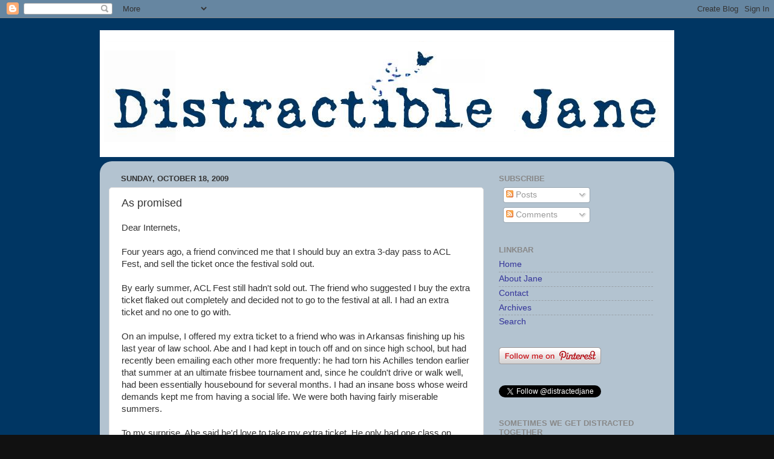

--- FILE ---
content_type: text/html; charset=UTF-8
request_url: https://distractiblejane.blogspot.com/2009/10/as-promised.html?showComment=1256053987112
body_size: 16151
content:
<!DOCTYPE html>
<html class='v2' dir='ltr' lang='en'>
<head>
<link href='https://www.blogger.com/static/v1/widgets/335934321-css_bundle_v2.css' rel='stylesheet' type='text/css'/>
<meta content='width=1100' name='viewport'/>
<meta content='text/html; charset=UTF-8' http-equiv='Content-Type'/>
<meta content='blogger' name='generator'/>
<link href='https://distractiblejane.blogspot.com/favicon.ico' rel='icon' type='image/x-icon'/>
<link href='http://distractiblejane.blogspot.com/2009/10/as-promised.html' rel='canonical'/>
<link rel="alternate" type="application/atom+xml" title="Distractible Jane - Atom" href="https://distractiblejane.blogspot.com/feeds/posts/default" />
<link rel="alternate" type="application/rss+xml" title="Distractible Jane - RSS" href="https://distractiblejane.blogspot.com/feeds/posts/default?alt=rss" />
<link rel="service.post" type="application/atom+xml" title="Distractible Jane - Atom" href="https://www.blogger.com/feeds/7083157109283168303/posts/default" />

<link rel="alternate" type="application/atom+xml" title="Distractible Jane - Atom" href="https://distractiblejane.blogspot.com/feeds/1637411813234779184/comments/default" />
<!--Can't find substitution for tag [blog.ieCssRetrofitLinks]-->
<meta content='http://distractiblejane.blogspot.com/2009/10/as-promised.html' property='og:url'/>
<meta content='As promised' property='og:title'/>
<meta content='Dear Internets, Four years ago, a friend convinced me that I should buy an extra 3-day pass to ACL Fest, and sell the ticket once the festiv...' property='og:description'/>
<title>Distractible Jane: As promised</title>
<style id='page-skin-1' type='text/css'><!--
/*-----------------------------------------------
Blogger Template Style
Name:     Picture Window
Designer: Blogger
URL:      www.blogger.com
----------------------------------------------- */
/* Content
----------------------------------------------- */
body {
font: normal normal 15px Arial, Tahoma, Helvetica, FreeSans, sans-serif;
color: #333333;
background: #111111 url(//1.bp.blogspot.com/-D4GA-_dKML8/T87qacpvmRI/AAAAAAAAA8w/w2850pexOxg/s0/blue.gif) repeat scroll top left;
}
html body .region-inner {
min-width: 0;
max-width: 100%;
width: auto;
}
.content-outer {
font-size: 90%;
}
a:link {
text-decoration:none;
color: #333399;
}
a:visited {
text-decoration:none;
color: #6666cc;
}
a:hover {
text-decoration:underline;
color: #3244ff;
}
.content-outer {
background: transparent none repeat scroll top left;
-moz-border-radius: 0;
-webkit-border-radius: 0;
-goog-ms-border-radius: 0;
border-radius: 0;
-moz-box-shadow: 0 0 0 rgba(0, 0, 0, .15);
-webkit-box-shadow: 0 0 0 rgba(0, 0, 0, .15);
-goog-ms-box-shadow: 0 0 0 rgba(0, 0, 0, .15);
box-shadow: 0 0 0 rgba(0, 0, 0, .15);
margin: 20px auto;
}
.content-inner {
padding: 0;
}
/* Header
----------------------------------------------- */
.header-outer {
background: transparent none repeat-x scroll top left;
_background-image: none;
color: #ffffff;
-moz-border-radius: 0;
-webkit-border-radius: 0;
-goog-ms-border-radius: 0;
border-radius: 0;
}
.Header img, .Header #header-inner {
-moz-border-radius: 0;
-webkit-border-radius: 0;
-goog-ms-border-radius: 0;
border-radius: 0;
}
.header-inner .Header .titlewrapper,
.header-inner .Header .descriptionwrapper {
padding-left: 0;
padding-right: 0;
}
.Header h1 {
font: normal normal 36px Arial, Tahoma, Helvetica, FreeSans, sans-serif;
text-shadow: 1px 1px 3px rgba(0, 0, 0, 0.3);
}
.Header h1 a {
color: #ffffff;
}
.Header .description {
font-size: 130%;
}
/* Tabs
----------------------------------------------- */
.tabs-inner {
margin: .5em 20px 0;
padding: 0;
}
.tabs-inner .section {
margin: 0;
}
.tabs-inner .widget ul {
padding: 0;
background: transparent none repeat scroll bottom;
-moz-border-radius: 0;
-webkit-border-radius: 0;
-goog-ms-border-radius: 0;
border-radius: 0;
}
.tabs-inner .widget li {
border: none;
}
.tabs-inner .widget li a {
display: inline-block;
padding: .5em 1em;
margin-right: .25em;
color: #ffffff;
font: normal normal 15px Arial, Tahoma, Helvetica, FreeSans, sans-serif;
-moz-border-radius: 10px 10px 0 0;
-webkit-border-top-left-radius: 10px;
-webkit-border-top-right-radius: 10px;
-goog-ms-border-radius: 10px 10px 0 0;
border-radius: 10px 10px 0 0;
background: transparent url(https://resources.blogblog.com/blogblog/data/1kt/transparent/black50.png) repeat scroll top left;
border-right: 1px solid transparent;
}
.tabs-inner .widget li:first-child a {
padding-left: 1.25em;
-moz-border-radius-topleft: 10px;
-moz-border-radius-bottomleft: 0;
-webkit-border-top-left-radius: 10px;
-webkit-border-bottom-left-radius: 0;
-goog-ms-border-top-left-radius: 10px;
-goog-ms-border-bottom-left-radius: 0;
border-top-left-radius: 10px;
border-bottom-left-radius: 0;
}
.tabs-inner .widget li.selected a,
.tabs-inner .widget li a:hover {
position: relative;
z-index: 1;
background: transparent url(https://resources.blogblog.com/blogblog/data/1kt/transparent/white80.png) repeat scroll bottom;
color: #336699;
-moz-box-shadow: 0 0 3px rgba(0, 0, 0, .15);
-webkit-box-shadow: 0 0 3px rgba(0, 0, 0, .15);
-goog-ms-box-shadow: 0 0 3px rgba(0, 0, 0, .15);
box-shadow: 0 0 3px rgba(0, 0, 0, .15);
}
/* Headings
----------------------------------------------- */
h2 {
font: bold normal 13px Arial, Tahoma, Helvetica, FreeSans, sans-serif;
text-transform: uppercase;
color: #888888;
margin: .5em 0;
}
/* Main
----------------------------------------------- */
.main-outer {
background: transparent url(https://resources.blogblog.com/blogblog/data/1kt/transparent/white80.png) repeat scroll top left;
-moz-border-radius: 20px 20px 0 0;
-webkit-border-top-left-radius: 20px;
-webkit-border-top-right-radius: 20px;
-webkit-border-bottom-left-radius: 0;
-webkit-border-bottom-right-radius: 0;
-goog-ms-border-radius: 20px 20px 0 0;
border-radius: 20px 20px 0 0;
-moz-box-shadow: 0 1px 3px rgba(0, 0, 0, .15);
-webkit-box-shadow: 0 1px 3px rgba(0, 0, 0, .15);
-goog-ms-box-shadow: 0 1px 3px rgba(0, 0, 0, .15);
box-shadow: 0 1px 3px rgba(0, 0, 0, .15);
}
.main-inner {
padding: 15px 20px 20px;
}
.main-inner .column-center-inner {
padding: 0 0;
}
.main-inner .column-left-inner {
padding-left: 0;
}
.main-inner .column-right-inner {
padding-right: 0;
}
/* Posts
----------------------------------------------- */
h3.post-title {
margin: 0;
font: normal normal 18px Arial, Tahoma, Helvetica, FreeSans, sans-serif;
}
.comments h4 {
margin: 1em 0 0;
font: normal normal 18px Arial, Tahoma, Helvetica, FreeSans, sans-serif;
}
.date-header span {
color: #333333;
}
.post-outer {
background-color: #ffffff;
border: solid 1px #dddddd;
-moz-border-radius: 5px;
-webkit-border-radius: 5px;
border-radius: 5px;
-goog-ms-border-radius: 5px;
padding: 15px 20px;
margin: 0 -20px 20px;
}
.post-body {
line-height: 1.4;
font-size: 110%;
position: relative;
}
.post-header {
margin: 0 0 1.5em;
color: #999999;
line-height: 1.6;
}
.post-footer {
margin: .5em 0 0;
color: #999999;
line-height: 1.6;
}
#blog-pager {
font-size: 140%
}
#comments .comment-author {
padding-top: 1.5em;
border-top: dashed 1px #ccc;
border-top: dashed 1px rgba(128, 128, 128, .5);
background-position: 0 1.5em;
}
#comments .comment-author:first-child {
padding-top: 0;
border-top: none;
}
.avatar-image-container {
margin: .2em 0 0;
}
/* Comments
----------------------------------------------- */
.comments .comments-content .icon.blog-author {
background-repeat: no-repeat;
background-image: url([data-uri]);
}
.comments .comments-content .loadmore a {
border-top: 1px solid #3244ff;
border-bottom: 1px solid #3244ff;
}
.comments .continue {
border-top: 2px solid #3244ff;
}
/* Widgets
----------------------------------------------- */
.widget ul, .widget #ArchiveList ul.flat {
padding: 0;
list-style: none;
}
.widget ul li, .widget #ArchiveList ul.flat li {
border-top: dashed 1px #ccc;
border-top: dashed 1px rgba(128, 128, 128, .5);
}
.widget ul li:first-child, .widget #ArchiveList ul.flat li:first-child {
border-top: none;
}
.widget .post-body ul {
list-style: disc;
}
.widget .post-body ul li {
border: none;
}
/* Footer
----------------------------------------------- */
.footer-outer {
color:#cccccc;
background: transparent url(https://resources.blogblog.com/blogblog/data/1kt/transparent/black50.png) repeat scroll top left;
-moz-border-radius: 0 0 20px 20px;
-webkit-border-top-left-radius: 0;
-webkit-border-top-right-radius: 0;
-webkit-border-bottom-left-radius: 20px;
-webkit-border-bottom-right-radius: 20px;
-goog-ms-border-radius: 0 0 20px 20px;
border-radius: 0 0 20px 20px;
-moz-box-shadow: 0 1px 3px rgba(0, 0, 0, .15);
-webkit-box-shadow: 0 1px 3px rgba(0, 0, 0, .15);
-goog-ms-box-shadow: 0 1px 3px rgba(0, 0, 0, .15);
box-shadow: 0 1px 3px rgba(0, 0, 0, .15);
}
.footer-inner {
padding: 10px 20px 20px;
}
.footer-outer a {
color: #98a1ee;
}
.footer-outer a:visited {
color: #7f77ee;
}
.footer-outer a:hover {
color: #3244ff;
}
.footer-outer .widget h2 {
color: #aaaaaa;
}
/* Mobile
----------------------------------------------- */
html body.mobile {
height: auto;
}
html body.mobile {
min-height: 480px;
background-size: 100% auto;
}
.mobile .body-fauxcolumn-outer {
background: transparent none repeat scroll top left;
}
html .mobile .mobile-date-outer, html .mobile .blog-pager {
border-bottom: none;
background: transparent url(https://resources.blogblog.com/blogblog/data/1kt/transparent/white80.png) repeat scroll top left;
margin-bottom: 10px;
}
.mobile .date-outer {
background: transparent url(https://resources.blogblog.com/blogblog/data/1kt/transparent/white80.png) repeat scroll top left;
}
.mobile .header-outer, .mobile .main-outer,
.mobile .post-outer, .mobile .footer-outer {
-moz-border-radius: 0;
-webkit-border-radius: 0;
-goog-ms-border-radius: 0;
border-radius: 0;
}
.mobile .content-outer,
.mobile .main-outer,
.mobile .post-outer {
background: inherit;
border: none;
}
.mobile .content-outer {
font-size: 100%;
}
.mobile-link-button {
background-color: #333399;
}
.mobile-link-button a:link, .mobile-link-button a:visited {
color: #ffffff;
}
.mobile-index-contents {
color: #333333;
}
.mobile .tabs-inner .PageList .widget-content {
background: transparent url(https://resources.blogblog.com/blogblog/data/1kt/transparent/white80.png) repeat scroll bottom;
color: #336699;
}
.mobile .tabs-inner .PageList .widget-content .pagelist-arrow {
border-left: 1px solid transparent;
}

--></style>
<style id='template-skin-1' type='text/css'><!--
body {
min-width: 950px;
}
.content-outer, .content-fauxcolumn-outer, .region-inner {
min-width: 950px;
max-width: 950px;
_width: 950px;
}
.main-inner .columns {
padding-left: 0;
padding-right: 300px;
}
.main-inner .fauxcolumn-center-outer {
left: 0;
right: 300px;
/* IE6 does not respect left and right together */
_width: expression(this.parentNode.offsetWidth -
parseInt("0") -
parseInt("300px") + 'px');
}
.main-inner .fauxcolumn-left-outer {
width: 0;
}
.main-inner .fauxcolumn-right-outer {
width: 300px;
}
.main-inner .column-left-outer {
width: 0;
right: 100%;
margin-left: -0;
}
.main-inner .column-right-outer {
width: 300px;
margin-right: -300px;
}
#layout {
min-width: 0;
}
#layout .content-outer {
min-width: 0;
width: 800px;
}
#layout .region-inner {
min-width: 0;
width: auto;
}
body#layout div.add_widget {
padding: 8px;
}
body#layout div.add_widget a {
margin-left: 32px;
}
--></style>
<style>
    body {background-image:url(\/\/1.bp.blogspot.com\/-D4GA-_dKML8\/T87qacpvmRI\/AAAAAAAAA8w\/w2850pexOxg\/s0\/blue.gif);}
    
@media (max-width: 200px) { body {background-image:url(\/\/1.bp.blogspot.com\/-D4GA-_dKML8\/T87qacpvmRI\/AAAAAAAAA8w\/w2850pexOxg\/w200\/blue.gif);}}
@media (max-width: 400px) and (min-width: 201px) { body {background-image:url(\/\/1.bp.blogspot.com\/-D4GA-_dKML8\/T87qacpvmRI\/AAAAAAAAA8w\/w2850pexOxg\/w400\/blue.gif);}}
@media (max-width: 800px) and (min-width: 401px) { body {background-image:url(\/\/1.bp.blogspot.com\/-D4GA-_dKML8\/T87qacpvmRI\/AAAAAAAAA8w\/w2850pexOxg\/w800\/blue.gif);}}
@media (max-width: 1200px) and (min-width: 801px) { body {background-image:url(\/\/1.bp.blogspot.com\/-D4GA-_dKML8\/T87qacpvmRI\/AAAAAAAAA8w\/w2850pexOxg\/w1200\/blue.gif);}}
/* Last tag covers anything over one higher than the previous max-size cap. */
@media (min-width: 1201px) { body {background-image:url(\/\/1.bp.blogspot.com\/-D4GA-_dKML8\/T87qacpvmRI\/AAAAAAAAA8w\/w2850pexOxg\/w1600\/blue.gif);}}
  </style>
<link href='https://www.blogger.com/dyn-css/authorization.css?targetBlogID=7083157109283168303&amp;zx=69befcb6-51f0-4744-97cf-5a20080f9cce' media='none' onload='if(media!=&#39;all&#39;)media=&#39;all&#39;' rel='stylesheet'/><noscript><link href='https://www.blogger.com/dyn-css/authorization.css?targetBlogID=7083157109283168303&amp;zx=69befcb6-51f0-4744-97cf-5a20080f9cce' rel='stylesheet'/></noscript>
<meta name='google-adsense-platform-account' content='ca-host-pub-1556223355139109'/>
<meta name='google-adsense-platform-domain' content='blogspot.com'/>

<!-- data-ad-client=ca-pub-5728992081086372 -->

</head>
<body class='loading variant-open'>
<div class='navbar section' id='navbar' name='Navbar'><div class='widget Navbar' data-version='1' id='Navbar1'><script type="text/javascript">
    function setAttributeOnload(object, attribute, val) {
      if(window.addEventListener) {
        window.addEventListener('load',
          function(){ object[attribute] = val; }, false);
      } else {
        window.attachEvent('onload', function(){ object[attribute] = val; });
      }
    }
  </script>
<div id="navbar-iframe-container"></div>
<script type="text/javascript" src="https://apis.google.com/js/platform.js"></script>
<script type="text/javascript">
      gapi.load("gapi.iframes:gapi.iframes.style.bubble", function() {
        if (gapi.iframes && gapi.iframes.getContext) {
          gapi.iframes.getContext().openChild({
              url: 'https://www.blogger.com/navbar/7083157109283168303?po\x3d1637411813234779184\x26origin\x3dhttps://distractiblejane.blogspot.com',
              where: document.getElementById("navbar-iframe-container"),
              id: "navbar-iframe"
          });
        }
      });
    </script><script type="text/javascript">
(function() {
var script = document.createElement('script');
script.type = 'text/javascript';
script.src = '//pagead2.googlesyndication.com/pagead/js/google_top_exp.js';
var head = document.getElementsByTagName('head')[0];
if (head) {
head.appendChild(script);
}})();
</script>
</div></div>
<div class='body-fauxcolumns'>
<div class='fauxcolumn-outer body-fauxcolumn-outer'>
<div class='cap-top'>
<div class='cap-left'></div>
<div class='cap-right'></div>
</div>
<div class='fauxborder-left'>
<div class='fauxborder-right'></div>
<div class='fauxcolumn-inner'>
</div>
</div>
<div class='cap-bottom'>
<div class='cap-left'></div>
<div class='cap-right'></div>
</div>
</div>
</div>
<div class='content'>
<div class='content-fauxcolumns'>
<div class='fauxcolumn-outer content-fauxcolumn-outer'>
<div class='cap-top'>
<div class='cap-left'></div>
<div class='cap-right'></div>
</div>
<div class='fauxborder-left'>
<div class='fauxborder-right'></div>
<div class='fauxcolumn-inner'>
</div>
</div>
<div class='cap-bottom'>
<div class='cap-left'></div>
<div class='cap-right'></div>
</div>
</div>
</div>
<div class='content-outer'>
<div class='content-cap-top cap-top'>
<div class='cap-left'></div>
<div class='cap-right'></div>
</div>
<div class='fauxborder-left content-fauxborder-left'>
<div class='fauxborder-right content-fauxborder-right'></div>
<div class='content-inner'>
<header>
<div class='header-outer'>
<div class='header-cap-top cap-top'>
<div class='cap-left'></div>
<div class='cap-right'></div>
</div>
<div class='fauxborder-left header-fauxborder-left'>
<div class='fauxborder-right header-fauxborder-right'></div>
<div class='region-inner header-inner'>
<div class='header section' id='header' name='Header'><div class='widget Header' data-version='1' id='Header1'>
<div id='header-inner'>
<a href='https://distractiblejane.blogspot.com/' style='display: block'>
<img alt='Distractible Jane' height='210px; ' id='Header1_headerimg' src='https://blogger.googleusercontent.com/img/b/R29vZ2xl/AVvXsEikql-AGAbspFi4lWLJQd__L7C8CFnNnkxli9_XwSAicT6nkjOoJGD4EQUPefgu97-Ol-3thgnY4LF-fjoAlcMiwdDMpWhLU4OCFY7aPEgthADJrgE-SRuknCthXtDOtLt0hGXh_cbxk4Ag/s1600/distractiblejane1.png' style='display: block' width='950px; '/>
</a>
</div>
</div></div>
</div>
</div>
<div class='header-cap-bottom cap-bottom'>
<div class='cap-left'></div>
<div class='cap-right'></div>
</div>
</div>
</header>
<div class='tabs-outer'>
<div class='tabs-cap-top cap-top'>
<div class='cap-left'></div>
<div class='cap-right'></div>
</div>
<div class='fauxborder-left tabs-fauxborder-left'>
<div class='fauxborder-right tabs-fauxborder-right'></div>
<div class='region-inner tabs-inner'>
<div class='tabs no-items section' id='crosscol' name='Cross-Column'></div>
<div class='tabs no-items section' id='crosscol-overflow' name='Cross-Column 2'></div>
</div>
</div>
<div class='tabs-cap-bottom cap-bottom'>
<div class='cap-left'></div>
<div class='cap-right'></div>
</div>
</div>
<div class='main-outer'>
<div class='main-cap-top cap-top'>
<div class='cap-left'></div>
<div class='cap-right'></div>
</div>
<div class='fauxborder-left main-fauxborder-left'>
<div class='fauxborder-right main-fauxborder-right'></div>
<div class='region-inner main-inner'>
<div class='columns fauxcolumns'>
<div class='fauxcolumn-outer fauxcolumn-center-outer'>
<div class='cap-top'>
<div class='cap-left'></div>
<div class='cap-right'></div>
</div>
<div class='fauxborder-left'>
<div class='fauxborder-right'></div>
<div class='fauxcolumn-inner'>
</div>
</div>
<div class='cap-bottom'>
<div class='cap-left'></div>
<div class='cap-right'></div>
</div>
</div>
<div class='fauxcolumn-outer fauxcolumn-left-outer'>
<div class='cap-top'>
<div class='cap-left'></div>
<div class='cap-right'></div>
</div>
<div class='fauxborder-left'>
<div class='fauxborder-right'></div>
<div class='fauxcolumn-inner'>
</div>
</div>
<div class='cap-bottom'>
<div class='cap-left'></div>
<div class='cap-right'></div>
</div>
</div>
<div class='fauxcolumn-outer fauxcolumn-right-outer'>
<div class='cap-top'>
<div class='cap-left'></div>
<div class='cap-right'></div>
</div>
<div class='fauxborder-left'>
<div class='fauxborder-right'></div>
<div class='fauxcolumn-inner'>
</div>
</div>
<div class='cap-bottom'>
<div class='cap-left'></div>
<div class='cap-right'></div>
</div>
</div>
<!-- corrects IE6 width calculation -->
<div class='columns-inner'>
<div class='column-center-outer'>
<div class='column-center-inner'>
<div class='main section' id='main' name='Main'><div class='widget Blog' data-version='1' id='Blog1'>
<div class='blog-posts hfeed'>

          <div class="date-outer">
        
<h2 class='date-header'><span>Sunday, October 18, 2009</span></h2>

          <div class="date-posts">
        
<div class='post-outer'>
<div class='post hentry uncustomized-post-template' itemprop='blogPost' itemscope='itemscope' itemtype='http://schema.org/BlogPosting'>
<meta content='7083157109283168303' itemprop='blogId'/>
<meta content='1637411813234779184' itemprop='postId'/>
<a name='1637411813234779184'></a>
<h3 class='post-title entry-title' itemprop='name'>
As promised
</h3>
<div class='post-header'>
<div class='post-header-line-1'></div>
</div>
<div class='post-body entry-content' id='post-body-1637411813234779184' itemprop='description articleBody'>
Dear Internets,<br /><br />Four years ago, a friend convinced me that I should buy an extra 3-day pass to ACL Fest, and sell the ticket once the festival sold out.<br /><br />By early summer, ACL Fest still hadn't sold out. The friend who suggested I buy the extra ticket flaked out completely and decided not to go to the festival at all. I had an extra ticket and no one to go with.<br /><br />On an impulse, I offered my extra ticket to a friend who was in Arkansas finishing up his last year of law school. Abe and I had kept in touch off and on since high school, but had recently been emailing each other more frequently: he had torn his Achilles tendon earlier that summer at an ultimate frisbee tournament and, since he couldn't drive or walk well, had been essentially housebound for several months. I had an insane boss whose weird demands kept me from having a social life. We were both having fairly miserable summers.<br /><br />To my surprise, Abe said he'd love to take my extra ticket. He only had one class on Fridays that fall, and he figured he'd be able to skip it and ride down to Austin with an old college roommate who was also attending ACL Fest. Besides, he said, since he had torn his Achilles tendon and not his ACL, he wouldn't be exceeding the festival's irony quotient.<br /><br />So, three years ago Abe, his former roommate Ian, and Ian's friend-of-a-friend-of-a-friend Jennifer piled into Ian's car and drove down to Austin for ACL Fest 2006.<br /><br />That weekend we danced like hippies at Ray LaMontagne and sang along with Willie Nelson and tried our best to stay cool in the 100+ degree heat. I laughed so much my face hurt. By the third night, I was pretty sure I never wanted the weekend to end.<br /><br />Unfortunately, the weather seemed to have other plans. That Sunday night, a major thunderstorm hit just before Tom Petty and the Heartbreakers (the headliners) were supposed to take the stage. When the band still hadn't taken the stage 30 minutes into their allotted time slot, thousands of other festival-goers headed home, assuming the lightening wouldn't stop and the band wouldn't be allowed to play. Abe, Jennifer, Ian and I huddled near the concession stands, still holding out hope.<br /><br />Finally, the lightening and thunder stopped and the band took the stage. As the opening bars to "Listen to Her Heart" began to play, I touched Abe's arm to let him know that Jennifer and I were going to move closer to the stage. As he looked down at me, it hit me like a ton of bricks: I really liked this guy.<br /><br />We danced and sang in the rain like we were the only people in the world. At some point during the concert, Abe put his hand on my shoulder. "I owe you a ticket to ACL Fest next year," he said.<br /><br />By ACL Fest 2007, Abe had finished law school and moved back to Austin, and I had just purchased my condo. We had only been officially dating for a few months, so we spent the festival staring moonily into each others' eyes and holding hands and likely being fairly obnoxious.<br /><br />Two weeks before ACL Fest 2008, Abe moved in with me to my condo.<br /><br />And two weeks ago, Abe knelt down in the mud at ACL Fest 2009. He told me that on the way home from the festival three years ago, he'd told Jennifer and Ian that he was going to marry me someday. He held my hand and asked me to marry him, and I cried and said yes, and he gave me a ring.<br /><br />And hopefully, this is the part where we live happily ever after.<br /><br />Love,<br />Jane
<div style='clear: both;'></div>
</div>
<div class='post-footer'>
<div class='post-footer-line post-footer-line-1'>
<span class='post-author vcard'>
Posted by
<span class='fn' itemprop='author' itemscope='itemscope' itemtype='http://schema.org/Person'>
<meta content='https://www.blogger.com/profile/08417356206569429078' itemprop='url'/>
<a class='g-profile' href='https://www.blogger.com/profile/08417356206569429078' rel='author' title='author profile'>
<span itemprop='name'>Jane</span>
</a>
</span>
</span>
<span class='post-timestamp'>
at
<meta content='http://distractiblejane.blogspot.com/2009/10/as-promised.html' itemprop='url'/>
<a class='timestamp-link' href='https://distractiblejane.blogspot.com/2009/10/as-promised.html' rel='bookmark' title='permanent link'><abbr class='published' itemprop='datePublished' title='2009-10-18T13:06:00-07:00'>1:06&#8239;PM</abbr></a>
</span>
<span class='post-comment-link'>
</span>
<span class='post-icons'>
</span>
<div class='post-share-buttons goog-inline-block'>
<a class='goog-inline-block share-button sb-email' href='https://www.blogger.com/share-post.g?blogID=7083157109283168303&postID=1637411813234779184&target=email' target='_blank' title='Email This'><span class='share-button-link-text'>Email This</span></a><a class='goog-inline-block share-button sb-blog' href='https://www.blogger.com/share-post.g?blogID=7083157109283168303&postID=1637411813234779184&target=blog' onclick='window.open(this.href, "_blank", "height=270,width=475"); return false;' target='_blank' title='BlogThis!'><span class='share-button-link-text'>BlogThis!</span></a><a class='goog-inline-block share-button sb-twitter' href='https://www.blogger.com/share-post.g?blogID=7083157109283168303&postID=1637411813234779184&target=twitter' target='_blank' title='Share to X'><span class='share-button-link-text'>Share to X</span></a><a class='goog-inline-block share-button sb-facebook' href='https://www.blogger.com/share-post.g?blogID=7083157109283168303&postID=1637411813234779184&target=facebook' onclick='window.open(this.href, "_blank", "height=430,width=640"); return false;' target='_blank' title='Share to Facebook'><span class='share-button-link-text'>Share to Facebook</span></a><a class='goog-inline-block share-button sb-pinterest' href='https://www.blogger.com/share-post.g?blogID=7083157109283168303&postID=1637411813234779184&target=pinterest' target='_blank' title='Share to Pinterest'><span class='share-button-link-text'>Share to Pinterest</span></a>
</div>
</div>
<div class='post-footer-line post-footer-line-2'>
<span class='post-labels'>
Labels:
<a href='https://distractiblejane.blogspot.com/search/label/Achilles' rel='tag'>Achilles</a>,
<a href='https://distractiblejane.blogspot.com/search/label/ACL%20fest' rel='tag'>ACL fest</a>,
<a href='https://distractiblejane.blogspot.com/search/label/happy%20things' rel='tag'>happy things</a>,
<a href='https://distractiblejane.blogspot.com/search/label/mawwiage' rel='tag'>mawwiage</a>
</span>
</div>
<div class='post-footer-line post-footer-line-3'>
<span class='post-location'>
</span>
</div>
</div>
</div>
<div class='comments' id='comments'>
<a name='comments'></a>
<h4>12 comments:</h4>
<div id='Blog1_comments-block-wrapper'>
<dl class='avatar-comment-indent' id='comments-block'>
<dt class='comment-author ' id='c750448101861627408'>
<a name='c750448101861627408'></a>
<div class="avatar-image-container avatar-stock"><span dir="ltr"><img src="//resources.blogblog.com/img/blank.gif" width="35" height="35" alt="" title="Anonymous">

</span></div>
Anonymous
said...
</dt>
<dd class='comment-body' id='Blog1_cmt-750448101861627408'>
<p>
Awwwww!! This is such a sweet post. :) I&#39;m such a romantic and this? WAS AWESOME! I am so happy for you guys. *sniffles*
</p>
</dd>
<dd class='comment-footer'>
<span class='comment-timestamp'>
<a href='https://distractiblejane.blogspot.com/2009/10/as-promised.html?showComment=1255936867698#c750448101861627408' title='comment permalink'>
October 19, 2009 at 12:21&#8239;AM
</a>
<span class='item-control blog-admin pid-544528966'>
<a class='comment-delete' href='https://www.blogger.com/comment/delete/7083157109283168303/750448101861627408' title='Delete Comment'>
<img src='https://resources.blogblog.com/img/icon_delete13.gif'/>
</a>
</span>
</span>
</dd>
<dt class='comment-author ' id='c4231903276127092568'>
<a name='c4231903276127092568'></a>
<div class="avatar-image-container avatar-stock"><span dir="ltr"><a href="http://perfectlycursedlife.com/" target="" rel="nofollow" onclick=""><img src="//resources.blogblog.com/img/blank.gif" width="35" height="35" alt="" title="Kim">

</a></span></div>
<a href='http://perfectlycursedlife.com/' rel='nofollow'>Kim</a>
said...
</dt>
<dd class='comment-body' id='Blog1_cmt-4231903276127092568'>
<p>
OH!  This was so sweet!  I love it!  Congrats again!
</p>
</dd>
<dd class='comment-footer'>
<span class='comment-timestamp'>
<a href='https://distractiblejane.blogspot.com/2009/10/as-promised.html?showComment=1255963307121#c4231903276127092568' title='comment permalink'>
October 19, 2009 at 7:41&#8239;AM
</a>
<span class='item-control blog-admin pid-544528966'>
<a class='comment-delete' href='https://www.blogger.com/comment/delete/7083157109283168303/4231903276127092568' title='Delete Comment'>
<img src='https://resources.blogblog.com/img/icon_delete13.gif'/>
</a>
</span>
</span>
</dd>
<dt class='comment-author ' id='c7504210468432609934'>
<a name='c7504210468432609934'></a>
<div class="avatar-image-container vcard"><span dir="ltr"><a href="https://www.blogger.com/profile/14832586851061375624" target="" rel="nofollow" onclick="" class="avatar-hovercard" id="av-7504210468432609934-14832586851061375624"><img src="https://resources.blogblog.com/img/blank.gif" width="35" height="35" class="delayLoad" style="display: none;" longdesc="//blogger.googleusercontent.com/img/b/R29vZ2xl/AVvXsEixBZHWBf4xwg7fY4eXwprn2efbWzljNW-Yr8pio_o8L858R2KCwt_-0obo4hmPqrBOKcd-hjGdwZTtqv5uRZp6Gou9NM4-PYZmiW9Nht6pfpgEA6Tdbj5NEKvTHkgJ1w/s45-c/IMG_4552.JPG" alt="" title="Suzanne">

<noscript><img src="//blogger.googleusercontent.com/img/b/R29vZ2xl/AVvXsEixBZHWBf4xwg7fY4eXwprn2efbWzljNW-Yr8pio_o8L858R2KCwt_-0obo4hmPqrBOKcd-hjGdwZTtqv5uRZp6Gou9NM4-PYZmiW9Nht6pfpgEA6Tdbj5NEKvTHkgJ1w/s45-c/IMG_4552.JPG" width="35" height="35" class="photo" alt=""></noscript></a></span></div>
<a href='https://www.blogger.com/profile/14832586851061375624' rel='nofollow'>Suzanne</a>
said...
</dt>
<dd class='comment-body' id='Blog1_cmt-7504210468432609934'>
<p>
I absolutely love that he proposed at ACL.  Love it!!!<br /><br />Congrats!
</p>
</dd>
<dd class='comment-footer'>
<span class='comment-timestamp'>
<a href='https://distractiblejane.blogspot.com/2009/10/as-promised.html?showComment=1255974666043#c7504210468432609934' title='comment permalink'>
October 19, 2009 at 10:51&#8239;AM
</a>
<span class='item-control blog-admin pid-2056112005'>
<a class='comment-delete' href='https://www.blogger.com/comment/delete/7083157109283168303/7504210468432609934' title='Delete Comment'>
<img src='https://resources.blogblog.com/img/icon_delete13.gif'/>
</a>
</span>
</span>
</dd>
<dt class='comment-author ' id='c3084484353396513036'>
<a name='c3084484353396513036'></a>
<div class="avatar-image-container vcard"><span dir="ltr"><a href="https://www.blogger.com/profile/06665459980609999460" target="" rel="nofollow" onclick="" class="avatar-hovercard" id="av-3084484353396513036-06665459980609999460"><img src="https://resources.blogblog.com/img/blank.gif" width="35" height="35" class="delayLoad" style="display: none;" longdesc="//1.bp.blogspot.com/_-Zfx80csTc0/SXpf0QA30nI/AAAAAAAAAoI/9KFzVW17V-4/S45-s35/me%2Bin%2Bastoria%2Btub.jpg" alt="" title="tal">

<noscript><img src="//1.bp.blogspot.com/_-Zfx80csTc0/SXpf0QA30nI/AAAAAAAAAoI/9KFzVW17V-4/S45-s35/me%2Bin%2Bastoria%2Btub.jpg" width="35" height="35" class="photo" alt=""></noscript></a></span></div>
<a href='https://www.blogger.com/profile/06665459980609999460' rel='nofollow'>tal</a>
said...
</dt>
<dd class='comment-body' id='Blog1_cmt-3084484353396513036'>
<p>
i think your happy ever after started 3 years ago! congrats again, and i will never get mad at a flakey friend again, i guess everything does happen for a reason!
</p>
</dd>
<dd class='comment-footer'>
<span class='comment-timestamp'>
<a href='https://distractiblejane.blogspot.com/2009/10/as-promised.html?showComment=1255974690946#c3084484353396513036' title='comment permalink'>
October 19, 2009 at 10:51&#8239;AM
</a>
<span class='item-control blog-admin pid-1465077364'>
<a class='comment-delete' href='https://www.blogger.com/comment/delete/7083157109283168303/3084484353396513036' title='Delete Comment'>
<img src='https://resources.blogblog.com/img/icon_delete13.gif'/>
</a>
</span>
</span>
</dd>
<dt class='comment-author ' id='c2696530578798117381'>
<a name='c2696530578798117381'></a>
<div class="avatar-image-container vcard"><span dir="ltr"><a href="https://www.blogger.com/profile/08306817679561629773" target="" rel="nofollow" onclick="" class="avatar-hovercard" id="av-2696530578798117381-08306817679561629773"><img src="https://resources.blogblog.com/img/blank.gif" width="35" height="35" class="delayLoad" style="display: none;" longdesc="//blogger.googleusercontent.com/img/b/R29vZ2xl/AVvXsEjrCv5x3u9WerycAJ9J2g0oMsiv1tF5ys3BFMIcfcxajpDDO3BOfIRkOx9EIA5SIt_P6z3SuoBCErdjx3j114Jq9QBletY2M5-xBCCYdIehNJkAxfTcCUIlbBeTqt8YQSc/s45-c/Fam+Photo+Shoot.jpg" alt="" title="Laura">

<noscript><img src="//blogger.googleusercontent.com/img/b/R29vZ2xl/AVvXsEjrCv5x3u9WerycAJ9J2g0oMsiv1tF5ys3BFMIcfcxajpDDO3BOfIRkOx9EIA5SIt_P6z3SuoBCErdjx3j114Jq9QBletY2M5-xBCCYdIehNJkAxfTcCUIlbBeTqt8YQSc/s45-c/Fam+Photo+Shoot.jpg" width="35" height="35" class="photo" alt=""></noscript></a></span></div>
<a href='https://www.blogger.com/profile/08306817679561629773' rel='nofollow'>Laura</a>
said...
</dt>
<dd class='comment-body' id='Blog1_cmt-2696530578798117381'>
<p>
Wahoo, congratulations! What a great story.
</p>
</dd>
<dd class='comment-footer'>
<span class='comment-timestamp'>
<a href='https://distractiblejane.blogspot.com/2009/10/as-promised.html?showComment=1255977241548#c2696530578798117381' title='comment permalink'>
October 19, 2009 at 11:34&#8239;AM
</a>
<span class='item-control blog-admin pid-1395946024'>
<a class='comment-delete' href='https://www.blogger.com/comment/delete/7083157109283168303/2696530578798117381' title='Delete Comment'>
<img src='https://resources.blogblog.com/img/icon_delete13.gif'/>
</a>
</span>
</span>
</dd>
<dt class='comment-author ' id='c9115354765567952033'>
<a name='c9115354765567952033'></a>
<div class="avatar-image-container vcard"><span dir="ltr"><a href="https://www.blogger.com/profile/03423338804699507007" target="" rel="nofollow" onclick="" class="avatar-hovercard" id="av-9115354765567952033-03423338804699507007"><img src="https://resources.blogblog.com/img/blank.gif" width="35" height="35" class="delayLoad" style="display: none;" longdesc="//blogger.googleusercontent.com/img/b/R29vZ2xl/AVvXsEgOBgfxqT6D-NJrWd-Z7-ukDb6GqbaCzPC-MOH676FJ2KDcQHszTDdczrbjcr0wA-6w8VOFwyTezxEix7u4MMJ4hP4z6SIY3nj1TqWtZkgJJKrizXUUfeN3mldtGv35DPw/s45-c/cry.jpg" alt="" title="mrs.notouching">

<noscript><img src="//blogger.googleusercontent.com/img/b/R29vZ2xl/AVvXsEgOBgfxqT6D-NJrWd-Z7-ukDb6GqbaCzPC-MOH676FJ2KDcQHszTDdczrbjcr0wA-6w8VOFwyTezxEix7u4MMJ4hP4z6SIY3nj1TqWtZkgJJKrizXUUfeN3mldtGv35DPw/s45-c/cry.jpg" width="35" height="35" class="photo" alt=""></noscript></a></span></div>
<a href='https://www.blogger.com/profile/03423338804699507007' rel='nofollow'>mrs.notouching</a>
said...
</dt>
<dd class='comment-body' id='Blog1_cmt-9115354765567952033'>
<p>
I love &quot;meant-to-be&quot; stories. Wishing you both the best happily ever after.
</p>
</dd>
<dd class='comment-footer'>
<span class='comment-timestamp'>
<a href='https://distractiblejane.blogspot.com/2009/10/as-promised.html?showComment=1255984038145#c9115354765567952033' title='comment permalink'>
October 19, 2009 at 1:27&#8239;PM
</a>
<span class='item-control blog-admin pid-1908264115'>
<a class='comment-delete' href='https://www.blogger.com/comment/delete/7083157109283168303/9115354765567952033' title='Delete Comment'>
<img src='https://resources.blogblog.com/img/icon_delete13.gif'/>
</a>
</span>
</span>
</dd>
<dt class='comment-author ' id='c7281894192771659901'>
<a name='c7281894192771659901'></a>
<div class="avatar-image-container vcard"><span dir="ltr"><a href="https://www.blogger.com/profile/11799279686617932919" target="" rel="nofollow" onclick="" class="avatar-hovercard" id="av-7281894192771659901-11799279686617932919"><img src="https://resources.blogblog.com/img/blank.gif" width="35" height="35" class="delayLoad" style="display: none;" longdesc="//2.bp.blogspot.com/_dapOfINJMpk/Sat6feAj_iI/AAAAAAAAAco/OL7l0ufhj0A/S45-s35/fest%2Bfood.JPG" alt="" title="Susan in Lille">

<noscript><img src="//2.bp.blogspot.com/_dapOfINJMpk/Sat6feAj_iI/AAAAAAAAAco/OL7l0ufhj0A/S45-s35/fest%2Bfood.JPG" width="35" height="35" class="photo" alt=""></noscript></a></span></div>
<a href='https://www.blogger.com/profile/11799279686617932919' rel='nofollow'>Susan in Lille</a>
said...
</dt>
<dd class='comment-body' id='Blog1_cmt-7281894192771659901'>
<p>
Is it terribly odd that I am on vacation in France yet I logged on to see if you ever posted this story?!  So glad to read it!  Ok, I&#39;m not really a blog-stalker, I had to check emails for work...and you were just a click away...I couldn&#39;t stop myself!
</p>
</dd>
<dd class='comment-footer'>
<span class='comment-timestamp'>
<a href='https://distractiblejane.blogspot.com/2009/10/as-promised.html?showComment=1255992499871#c7281894192771659901' title='comment permalink'>
October 19, 2009 at 3:48&#8239;PM
</a>
<span class='item-control blog-admin pid-373004961'>
<a class='comment-delete' href='https://www.blogger.com/comment/delete/7083157109283168303/7281894192771659901' title='Delete Comment'>
<img src='https://resources.blogblog.com/img/icon_delete13.gif'/>
</a>
</span>
</span>
</dd>
<dt class='comment-author ' id='c2689385885871497733'>
<a name='c2689385885871497733'></a>
<div class="avatar-image-container avatar-stock"><span dir="ltr"><img src="//resources.blogblog.com/img/blank.gif" width="35" height="35" alt="" title="Anonymous">

</span></div>
Anonymous
said...
</dt>
<dd class='comment-body' id='Blog1_cmt-2689385885871497733'>
<p>
AWWWW CONGRATULATIONS!!! xoxoxoxo
</p>
</dd>
<dd class='comment-footer'>
<span class='comment-timestamp'>
<a href='https://distractiblejane.blogspot.com/2009/10/as-promised.html?showComment=1255997236471#c2689385885871497733' title='comment permalink'>
October 19, 2009 at 5:07&#8239;PM
</a>
<span class='item-control blog-admin pid-544528966'>
<a class='comment-delete' href='https://www.blogger.com/comment/delete/7083157109283168303/2689385885871497733' title='Delete Comment'>
<img src='https://resources.blogblog.com/img/icon_delete13.gif'/>
</a>
</span>
</span>
</dd>
<dt class='comment-author ' id='c3701607518067201463'>
<a name='c3701607518067201463'></a>
<div class="avatar-image-container vcard"><span dir="ltr"><a href="https://www.blogger.com/profile/06120957891746308954" target="" rel="nofollow" onclick="" class="avatar-hovercard" id="av-3701607518067201463-06120957891746308954"><img src="https://resources.blogblog.com/img/blank.gif" width="35" height="35" class="delayLoad" style="display: none;" longdesc="//blogger.googleusercontent.com/img/b/R29vZ2xl/AVvXsEhAyP2_bdDPYbMm1RqfXsp1EmTUTl0Mv_b7BanX1GOEtfWLWKS9C5jPZ3A7TVsZdjJr-8EN74XftKryNQ955ZgspMIDIlLweFniUgVgndgiKReD1dGNp9wcaiTnT3f7LnE/s45-c/avatar.jpg" alt="" title="miss petite america">

<noscript><img src="//blogger.googleusercontent.com/img/b/R29vZ2xl/AVvXsEhAyP2_bdDPYbMm1RqfXsp1EmTUTl0Mv_b7BanX1GOEtfWLWKS9C5jPZ3A7TVsZdjJr-8EN74XftKryNQ955ZgspMIDIlLweFniUgVgndgiKReD1dGNp9wcaiTnT3f7LnE/s45-c/avatar.jpg" width="35" height="35" class="photo" alt=""></noscript></a></span></div>
<a href='https://www.blogger.com/profile/06120957891746308954' rel='nofollow'>miss petite america</a>
said...
</dt>
<dd class='comment-body' id='Blog1_cmt-3701607518067201463'>
<p>
so so so so sweet and romantic. made me all teary eyed.
</p>
</dd>
<dd class='comment-footer'>
<span class='comment-timestamp'>
<a href='https://distractiblejane.blogspot.com/2009/10/as-promised.html?showComment=1256000127054#c3701607518067201463' title='comment permalink'>
October 19, 2009 at 5:55&#8239;PM
</a>
<span class='item-control blog-admin pid-1418831364'>
<a class='comment-delete' href='https://www.blogger.com/comment/delete/7083157109283168303/3701607518067201463' title='Delete Comment'>
<img src='https://resources.blogblog.com/img/icon_delete13.gif'/>
</a>
</span>
</span>
</dd>
<dt class='comment-author ' id='c6169973692722076866'>
<a name='c6169973692722076866'></a>
<div class="avatar-image-container vcard"><span dir="ltr"><a href="https://www.blogger.com/profile/10602816507915795709" target="" rel="nofollow" onclick="" class="avatar-hovercard" id="av-6169973692722076866-10602816507915795709"><img src="https://resources.blogblog.com/img/blank.gif" width="35" height="35" class="delayLoad" style="display: none;" longdesc="//blogger.googleusercontent.com/img/b/R29vZ2xl/AVvXsEiJ0H16sC4Y9vX_98nhHWb-MOj-vVOxHJSyqPvRQTNw_MjDmVCO9XHq7LJr3fyemYYDiJlbQoOSF1unCUy3sN8ULbZBiMeYz5R-gkPu4t6ATJOFau78b8rNxBtH8FiR1g/s45-c/Hillary.jpg" alt="" title="Hillary">

<noscript><img src="//blogger.googleusercontent.com/img/b/R29vZ2xl/AVvXsEiJ0H16sC4Y9vX_98nhHWb-MOj-vVOxHJSyqPvRQTNw_MjDmVCO9XHq7LJr3fyemYYDiJlbQoOSF1unCUy3sN8ULbZBiMeYz5R-gkPu4t6ATJOFau78b8rNxBtH8FiR1g/s45-c/Hillary.jpg" width="35" height="35" class="photo" alt=""></noscript></a></span></div>
<a href='https://www.blogger.com/profile/10602816507915795709' rel='nofollow'>Hillary</a>
said...
</dt>
<dd class='comment-body' id='Blog1_cmt-6169973692722076866'>
<p>
adorable!
</p>
</dd>
<dd class='comment-footer'>
<span class='comment-timestamp'>
<a href='https://distractiblejane.blogspot.com/2009/10/as-promised.html?showComment=1256008973742#c6169973692722076866' title='comment permalink'>
October 19, 2009 at 8:22&#8239;PM
</a>
<span class='item-control blog-admin pid-1427700333'>
<a class='comment-delete' href='https://www.blogger.com/comment/delete/7083157109283168303/6169973692722076866' title='Delete Comment'>
<img src='https://resources.blogblog.com/img/icon_delete13.gif'/>
</a>
</span>
</span>
</dd>
<dt class='comment-author ' id='c1875139854012816259'>
<a name='c1875139854012816259'></a>
<div class="avatar-image-container avatar-stock"><span dir="ltr"><a href="http://www.elizabethknox.net/blog" target="" rel="nofollow" onclick=""><img src="//resources.blogblog.com/img/blank.gif" width="35" height="35" alt="" title="Elizabeth">

</a></span></div>
<a href='http://www.elizabethknox.net/blog' rel='nofollow'>Elizabeth</a>
said...
</dt>
<dd class='comment-body' id='Blog1_cmt-1875139854012816259'>
<p>
I am in love with this post! What a great story--it is so neat that you have something so concrete that weaves all throughout your relationship together.<br /><br />Congrats again!
</p>
</dd>
<dd class='comment-footer'>
<span class='comment-timestamp'>
<a href='https://distractiblejane.blogspot.com/2009/10/as-promised.html?showComment=1256053987112#c1875139854012816259' title='comment permalink'>
October 20, 2009 at 8:53&#8239;AM
</a>
<span class='item-control blog-admin pid-544528966'>
<a class='comment-delete' href='https://www.blogger.com/comment/delete/7083157109283168303/1875139854012816259' title='Delete Comment'>
<img src='https://resources.blogblog.com/img/icon_delete13.gif'/>
</a>
</span>
</span>
</dd>
<dt class='comment-author ' id='c3743626063194073383'>
<a name='c3743626063194073383'></a>
<div class="avatar-image-container avatar-stock"><span dir="ltr"><img src="//resources.blogblog.com/img/blank.gif" width="35" height="35" alt="" title="Anonymous">

</span></div>
Anonymous
said...
</dt>
<dd class='comment-body' id='Blog1_cmt-3743626063194073383'>
<p>
What a great story! I swear there is something in the blogosphere too, it seems like everyone is getting married :)
</p>
</dd>
<dd class='comment-footer'>
<span class='comment-timestamp'>
<a href='https://distractiblejane.blogspot.com/2009/10/as-promised.html?showComment=1256184406258#c3743626063194073383' title='comment permalink'>
October 21, 2009 at 9:06&#8239;PM
</a>
<span class='item-control blog-admin pid-544528966'>
<a class='comment-delete' href='https://www.blogger.com/comment/delete/7083157109283168303/3743626063194073383' title='Delete Comment'>
<img src='https://resources.blogblog.com/img/icon_delete13.gif'/>
</a>
</span>
</span>
</dd>
</dl>
</div>
<p class='comment-footer'>
<a href='https://www.blogger.com/comment/fullpage/post/7083157109283168303/1637411813234779184' onclick='javascript:window.open(this.href, "bloggerPopup", "toolbar=0,location=0,statusbar=1,menubar=0,scrollbars=yes,width=640,height=500"); return false;'>Post a Comment</a>
</p>
</div>
</div>

        </div></div>
      
</div>
<div class='blog-pager' id='blog-pager'>
<span id='blog-pager-newer-link'>
<a class='blog-pager-newer-link' href='https://distractiblejane.blogspot.com/2009/10/halloween-20.html' id='Blog1_blog-pager-newer-link' title='Newer Post'>Newer Post</a>
</span>
<span id='blog-pager-older-link'>
<a class='blog-pager-older-link' href='https://distractiblejane.blogspot.com/2009/10/very-first-song-that-radio-sang.html' id='Blog1_blog-pager-older-link' title='Older Post'>Older Post</a>
</span>
<a class='home-link' href='https://distractiblejane.blogspot.com/'>Home</a>
</div>
<div class='clear'></div>
<div class='post-feeds'>
<div class='feed-links'>
Subscribe to:
<a class='feed-link' href='https://distractiblejane.blogspot.com/feeds/1637411813234779184/comments/default' target='_blank' type='application/atom+xml'>Post Comments (Atom)</a>
</div>
</div>
</div></div>
</div>
</div>
<div class='column-left-outer'>
<div class='column-left-inner'>
<aside>
</aside>
</div>
</div>
<div class='column-right-outer'>
<div class='column-right-inner'>
<aside>
<div class='sidebar section' id='sidebar-right-1'><div class='widget Subscribe' data-version='1' id='Subscribe1'>
<div style='white-space:nowrap'>
<h2 class='title'>Subscribe</h2>
<div class='widget-content'>
<div class='subscribe-wrapper subscribe-type-POST'>
<div class='subscribe expanded subscribe-type-POST' id='SW_READER_LIST_Subscribe1POST' style='display:none;'>
<div class='top'>
<span class='inner' onclick='return(_SW_toggleReaderList(event, "Subscribe1POST"));'>
<img class='subscribe-dropdown-arrow' src='https://resources.blogblog.com/img/widgets/arrow_dropdown.gif'/>
<img align='absmiddle' alt='' border='0' class='feed-icon' src='https://resources.blogblog.com/img/icon_feed12.png'/>
Posts
</span>
<div class='feed-reader-links'>
<a class='feed-reader-link' href='https://www.netvibes.com/subscribe.php?url=https%3A%2F%2Fdistractiblejane.blogspot.com%2Ffeeds%2Fposts%2Fdefault' target='_blank'>
<img src='https://resources.blogblog.com/img/widgets/subscribe-netvibes.png'/>
</a>
<a class='feed-reader-link' href='https://add.my.yahoo.com/content?url=https%3A%2F%2Fdistractiblejane.blogspot.com%2Ffeeds%2Fposts%2Fdefault' target='_blank'>
<img src='https://resources.blogblog.com/img/widgets/subscribe-yahoo.png'/>
</a>
<a class='feed-reader-link' href='https://distractiblejane.blogspot.com/feeds/posts/default' target='_blank'>
<img align='absmiddle' class='feed-icon' src='https://resources.blogblog.com/img/icon_feed12.png'/>
                  Atom
                </a>
</div>
</div>
<div class='bottom'></div>
</div>
<div class='subscribe' id='SW_READER_LIST_CLOSED_Subscribe1POST' onclick='return(_SW_toggleReaderList(event, "Subscribe1POST"));'>
<div class='top'>
<span class='inner'>
<img class='subscribe-dropdown-arrow' src='https://resources.blogblog.com/img/widgets/arrow_dropdown.gif'/>
<span onclick='return(_SW_toggleReaderList(event, "Subscribe1POST"));'>
<img align='absmiddle' alt='' border='0' class='feed-icon' src='https://resources.blogblog.com/img/icon_feed12.png'/>
Posts
</span>
</span>
</div>
<div class='bottom'></div>
</div>
</div>
<div class='subscribe-wrapper subscribe-type-PER_POST'>
<div class='subscribe expanded subscribe-type-PER_POST' id='SW_READER_LIST_Subscribe1PER_POST' style='display:none;'>
<div class='top'>
<span class='inner' onclick='return(_SW_toggleReaderList(event, "Subscribe1PER_POST"));'>
<img class='subscribe-dropdown-arrow' src='https://resources.blogblog.com/img/widgets/arrow_dropdown.gif'/>
<img align='absmiddle' alt='' border='0' class='feed-icon' src='https://resources.blogblog.com/img/icon_feed12.png'/>
Comments
</span>
<div class='feed-reader-links'>
<a class='feed-reader-link' href='https://www.netvibes.com/subscribe.php?url=https%3A%2F%2Fdistractiblejane.blogspot.com%2Ffeeds%2F1637411813234779184%2Fcomments%2Fdefault' target='_blank'>
<img src='https://resources.blogblog.com/img/widgets/subscribe-netvibes.png'/>
</a>
<a class='feed-reader-link' href='https://add.my.yahoo.com/content?url=https%3A%2F%2Fdistractiblejane.blogspot.com%2Ffeeds%2F1637411813234779184%2Fcomments%2Fdefault' target='_blank'>
<img src='https://resources.blogblog.com/img/widgets/subscribe-yahoo.png'/>
</a>
<a class='feed-reader-link' href='https://distractiblejane.blogspot.com/feeds/1637411813234779184/comments/default' target='_blank'>
<img align='absmiddle' class='feed-icon' src='https://resources.blogblog.com/img/icon_feed12.png'/>
                  Atom
                </a>
</div>
</div>
<div class='bottom'></div>
</div>
<div class='subscribe' id='SW_READER_LIST_CLOSED_Subscribe1PER_POST' onclick='return(_SW_toggleReaderList(event, "Subscribe1PER_POST"));'>
<div class='top'>
<span class='inner'>
<img class='subscribe-dropdown-arrow' src='https://resources.blogblog.com/img/widgets/arrow_dropdown.gif'/>
<span onclick='return(_SW_toggleReaderList(event, "Subscribe1PER_POST"));'>
<img align='absmiddle' alt='' border='0' class='feed-icon' src='https://resources.blogblog.com/img/icon_feed12.png'/>
Comments
</span>
</span>
</div>
<div class='bottom'></div>
</div>
</div>
<div style='clear:both'></div>
</div>
</div>
<div class='clear'></div>
</div><div class='widget LinkList' data-version='1' id='LinkList2'>
<h2>Linkbar</h2>
<div class='widget-content'>
<ul>
<li><a href='http://distractiblejane.blogspot.com/'>Home</a></li>
<li><a href='http://distractiblejane.blogspot.com/2012/08/about-me-30.html'>About Jane</a></li>
<li><a href='http://distractiblejane.blogspot.com/2008/04/contact-jane.html'>Contact</a></li>
<li><a href='http://distractiblejane.blogspot.com/2008/04/archive.html'>Archives</a></li>
<li><a href='http://distractiblejane.blogspot.com/2008/04/search-distractible-jane.html'>Search</a></li>
</ul>
<div class='clear'></div>
</div>
</div><div class='widget HTML' data-version='1' id='HTML1'>
<div class='widget-content'>
<a href="http://pinterest.com/distractedjane/"><img src="https://lh3.googleusercontent.com/blogger_img_proxy/AEn0k_s-9OlRlK5k6mqUdBPf0L2vQRW8gzJ4vVuJSd5tz4pzerg6p3uSnHEW8IzkEN6tWRddwvqNQB3zUz8SVBRnK1LPGbw9c92ENAbGS9TrP2Fv7kIKo752MUuwo4dxodeHwjCv8wFSaObt1ta1k8HaQnluZkk4hPS75HsuFw=s0-d" width="169" height="28" alt="Follow Me on Pinterest"></a>
</div>
<div class='clear'></div>
</div><div class='widget HTML' data-version='1' id='HTML2'>
<div class='widget-content'>
<a href="https://twitter.com/distractedjane" class="twitter-follow-button" data-show-count="false">Follow @distractedjane</a>
<script>!function(d,s,id){var js,fjs=d.getElementsByTagName(s)[0];if(!d.getElementById(id)){js=d.createElement(s);js.id=id;js.src="//platform.twitter.com/widgets.js";fjs.parentNode.insertBefore(js,fjs);}}(document,"script","twitter-wjs");</script>
</div>
<div class='clear'></div>
</div><div class='widget Followers' data-version='1' id='Followers1'>
<h2 class='title'>Sometimes we get distracted together</h2>
<div class='widget-content'>
<div id='Followers1-wrapper'>
<div style='margin-right:2px;'>
<div><script type="text/javascript" src="https://apis.google.com/js/platform.js"></script>
<div id="followers-iframe-container"></div>
<script type="text/javascript">
    window.followersIframe = null;
    function followersIframeOpen(url) {
      gapi.load("gapi.iframes", function() {
        if (gapi.iframes && gapi.iframes.getContext) {
          window.followersIframe = gapi.iframes.getContext().openChild({
            url: url,
            where: document.getElementById("followers-iframe-container"),
            messageHandlersFilter: gapi.iframes.CROSS_ORIGIN_IFRAMES_FILTER,
            messageHandlers: {
              '_ready': function(obj) {
                window.followersIframe.getIframeEl().height = obj.height;
              },
              'reset': function() {
                window.followersIframe.close();
                followersIframeOpen("https://www.blogger.com/followers/frame/7083157109283168303?colors\x3dCgt0cmFuc3BhcmVudBILdHJhbnNwYXJlbnQaByMzMzMzMzMiByMzMzMzOTkqC3RyYW5zcGFyZW50MgcjODg4ODg4OgcjMzMzMzMzQgcjMzMzMzk5SgcjMDAwMDAwUgcjMzMzMzk5Wgt0cmFuc3BhcmVudA%3D%3D\x26pageSize\x3d21\x26hl\x3den\x26origin\x3dhttps://distractiblejane.blogspot.com");
              },
              'open': function(url) {
                window.followersIframe.close();
                followersIframeOpen(url);
              }
            }
          });
        }
      });
    }
    followersIframeOpen("https://www.blogger.com/followers/frame/7083157109283168303?colors\x3dCgt0cmFuc3BhcmVudBILdHJhbnNwYXJlbnQaByMzMzMzMzMiByMzMzMzOTkqC3RyYW5zcGFyZW50MgcjODg4ODg4OgcjMzMzMzMzQgcjMzMzMzk5SgcjMDAwMDAwUgcjMzMzMzk5Wgt0cmFuc3BhcmVudA%3D%3D\x26pageSize\x3d21\x26hl\x3den\x26origin\x3dhttps://distractiblejane.blogspot.com");
  </script></div>
</div>
</div>
<div class='clear'></div>
</div>
</div><div class='widget Image' data-version='1' id='Image1'>
<h2>Things Jane Likes</h2>
<div class='widget-content'>
<img alt='Things Jane Likes' height='150' id='Image1_img' src='https://blogger.googleusercontent.com/img/b/R29vZ2xl/AVvXsEigkVB8B1K6TXVtoWVn1yv9sHj6Jcfe9n-kcRXrwqTdXb3-xyXVd_F-RPg9ehQotQNWw8Ytp9EvwGDHqlYmGlK2XNijq4N99aoJX8X9f1fzMrlBIbBRltt0BixiJmRj5vNe-paHKaHGGg-i/s150/prof2.JPG' width='113'/>
<br/>
</div>
<div class='clear'></div>
</div><div class='widget Text' data-version='1' id='Text1'>
<div class='widget-content'>
<p class="MsoNormal"><span style="font-size:11;">Navel gazing, traveling to random foreign countries, happy hours, Veronica Mars (sigh), Old 97's, procrastinating, taking personality tests, Planet Unicorn (Heyyy), reading self help books, French Surrealist poetry, attempting to get organized, betta fish, triathlons/running, cubicle decor, personal finance, knitting, home improvement</span></p>
</div>
<div class='clear'></div>
</div><div class='widget AdSense' data-version='1' id='AdSense1'>
<div class='widget-content'>
<script type="text/javascript"><!--
google_ad_client="pub-5728992081086372";
google_ad_host="pub-1556223355139109";
google_ad_host_channel="00000";
google_ad_width=125;
google_ad_height=125;
google_ad_format="125x125_as";
google_ad_type="text_image";
google_color_border="999999";
google_color_bg="FFFFFF";
google_color_link="999999";
google_color_url="5588AA";
google_color_text="666666";
//--></script>
<script type="text/javascript" src="//pagead2.googlesyndication.com/pagead/show_ads.js">
</script>
<div class='clear'></div>
</div>
</div><div class='widget HTML' data-version='1' id='HTML3'>
<h2 class='title'>There you are! (Creepy, yes?)</h2>
<div class='widget-content'>
<a id="clustrMapsLink" href="http://www4.clustrmaps.com/counter/maps.php?url=http://distractiblejane.blogspot.com"><img id="clustrMapsImg" style="border:0px;" alt="Locations of visitors to this page" src="https://lh3.googleusercontent.com/blogger_img_proxy/AEn0k_uRLlG_NNYZNcswzfxZymRQm-9VHhxrbbWCHzkAKxcnTGnzjPw27zVp60Vua9lW8XTI_JOmBRbxTQzLHcTf1IJk5HMMnAyKbbHMj8VSdP9yXG_nkli30NyGvjxwXizrbslV40btBegUA-fWqQ6qp02PxIZunW9mOs_G=s0-d" onerror="this.onerror=null; this.src=&#39;http://www2.clustrmaps.com/images/clustrmaps-back-soon.jpg&#39;; document.getElementById(&#39;clustrMapsLink&#39;).href=&#39;http://www2.clustrmaps.com&#39;;" title="Locations of visitors to this page">
</a>
</div>
<div class='clear'></div>
</div><div class='widget HTML' data-version='1' id='HTML5'>
<div class='widget-content'>
<script type="text/javascript">
var gaJsHost = (("https:" == document.location.protocol) ? "https://ssl." : "http://www.");
document.write(unescape("%3Cscript src='" + gaJsHost + "google-analytics.com/ga.js' type='text/javascript'%3E%3C/script%3E"));
</script>
<script type="text/javascript">
var pageTracker = _gat._getTracker("UA-4172533-1");
pageTracker._trackPageview();
</script>
</div>
<div class='clear'></div>
</div><div class='widget BlogArchive' data-version='1' id='BlogArchive1'>
<div class='widget-content'>
<div id='ArchiveList'>
<div id='BlogArchive1_ArchiveList'>
<ul class='hierarchy'>
<li class='archivedate collapsed'>
<a class='toggle' href='javascript:void(0)'>
<span class='zippy'>

        &#9658;&#160;
      
</span>
</a>
<a class='post-count-link' href='https://distractiblejane.blogspot.com/2014/'>
2014
</a>
<span class='post-count' dir='ltr'>(1)</span>
<ul class='hierarchy'>
<li class='archivedate collapsed'>
<a class='post-count-link' href='https://distractiblejane.blogspot.com/2014/02/'>
February
</a>
<span class='post-count' dir='ltr'>(1)</span>
</li>
</ul>
</li>
</ul>
<ul class='hierarchy'>
<li class='archivedate collapsed'>
<a class='toggle' href='javascript:void(0)'>
<span class='zippy'>

        &#9658;&#160;
      
</span>
</a>
<a class='post-count-link' href='https://distractiblejane.blogspot.com/2012/'>
2012
</a>
<span class='post-count' dir='ltr'>(24)</span>
<ul class='hierarchy'>
<li class='archivedate collapsed'>
<a class='post-count-link' href='https://distractiblejane.blogspot.com/2012/10/'>
October
</a>
<span class='post-count' dir='ltr'>(1)</span>
</li>
</ul>
<ul class='hierarchy'>
<li class='archivedate collapsed'>
<a class='post-count-link' href='https://distractiblejane.blogspot.com/2012/08/'>
August
</a>
<span class='post-count' dir='ltr'>(2)</span>
</li>
</ul>
<ul class='hierarchy'>
<li class='archivedate collapsed'>
<a class='post-count-link' href='https://distractiblejane.blogspot.com/2012/07/'>
July
</a>
<span class='post-count' dir='ltr'>(1)</span>
</li>
</ul>
<ul class='hierarchy'>
<li class='archivedate collapsed'>
<a class='post-count-link' href='https://distractiblejane.blogspot.com/2012/06/'>
June
</a>
<span class='post-count' dir='ltr'>(5)</span>
</li>
</ul>
<ul class='hierarchy'>
<li class='archivedate collapsed'>
<a class='post-count-link' href='https://distractiblejane.blogspot.com/2012/05/'>
May
</a>
<span class='post-count' dir='ltr'>(1)</span>
</li>
</ul>
<ul class='hierarchy'>
<li class='archivedate collapsed'>
<a class='post-count-link' href='https://distractiblejane.blogspot.com/2012/04/'>
April
</a>
<span class='post-count' dir='ltr'>(2)</span>
</li>
</ul>
<ul class='hierarchy'>
<li class='archivedate collapsed'>
<a class='post-count-link' href='https://distractiblejane.blogspot.com/2012/03/'>
March
</a>
<span class='post-count' dir='ltr'>(2)</span>
</li>
</ul>
<ul class='hierarchy'>
<li class='archivedate collapsed'>
<a class='post-count-link' href='https://distractiblejane.blogspot.com/2012/02/'>
February
</a>
<span class='post-count' dir='ltr'>(5)</span>
</li>
</ul>
<ul class='hierarchy'>
<li class='archivedate collapsed'>
<a class='post-count-link' href='https://distractiblejane.blogspot.com/2012/01/'>
January
</a>
<span class='post-count' dir='ltr'>(5)</span>
</li>
</ul>
</li>
</ul>
<ul class='hierarchy'>
<li class='archivedate collapsed'>
<a class='toggle' href='javascript:void(0)'>
<span class='zippy'>

        &#9658;&#160;
      
</span>
</a>
<a class='post-count-link' href='https://distractiblejane.blogspot.com/2011/'>
2011
</a>
<span class='post-count' dir='ltr'>(26)</span>
<ul class='hierarchy'>
<li class='archivedate collapsed'>
<a class='post-count-link' href='https://distractiblejane.blogspot.com/2011/12/'>
December
</a>
<span class='post-count' dir='ltr'>(5)</span>
</li>
</ul>
<ul class='hierarchy'>
<li class='archivedate collapsed'>
<a class='post-count-link' href='https://distractiblejane.blogspot.com/2011/11/'>
November
</a>
<span class='post-count' dir='ltr'>(3)</span>
</li>
</ul>
<ul class='hierarchy'>
<li class='archivedate collapsed'>
<a class='post-count-link' href='https://distractiblejane.blogspot.com/2011/10/'>
October
</a>
<span class='post-count' dir='ltr'>(1)</span>
</li>
</ul>
<ul class='hierarchy'>
<li class='archivedate collapsed'>
<a class='post-count-link' href='https://distractiblejane.blogspot.com/2011/07/'>
July
</a>
<span class='post-count' dir='ltr'>(1)</span>
</li>
</ul>
<ul class='hierarchy'>
<li class='archivedate collapsed'>
<a class='post-count-link' href='https://distractiblejane.blogspot.com/2011/06/'>
June
</a>
<span class='post-count' dir='ltr'>(2)</span>
</li>
</ul>
<ul class='hierarchy'>
<li class='archivedate collapsed'>
<a class='post-count-link' href='https://distractiblejane.blogspot.com/2011/05/'>
May
</a>
<span class='post-count' dir='ltr'>(1)</span>
</li>
</ul>
<ul class='hierarchy'>
<li class='archivedate collapsed'>
<a class='post-count-link' href='https://distractiblejane.blogspot.com/2011/02/'>
February
</a>
<span class='post-count' dir='ltr'>(4)</span>
</li>
</ul>
<ul class='hierarchy'>
<li class='archivedate collapsed'>
<a class='post-count-link' href='https://distractiblejane.blogspot.com/2011/01/'>
January
</a>
<span class='post-count' dir='ltr'>(9)</span>
</li>
</ul>
</li>
</ul>
<ul class='hierarchy'>
<li class='archivedate collapsed'>
<a class='toggle' href='javascript:void(0)'>
<span class='zippy'>

        &#9658;&#160;
      
</span>
</a>
<a class='post-count-link' href='https://distractiblejane.blogspot.com/2010/'>
2010
</a>
<span class='post-count' dir='ltr'>(100)</span>
<ul class='hierarchy'>
<li class='archivedate collapsed'>
<a class='post-count-link' href='https://distractiblejane.blogspot.com/2010/12/'>
December
</a>
<span class='post-count' dir='ltr'>(7)</span>
</li>
</ul>
<ul class='hierarchy'>
<li class='archivedate collapsed'>
<a class='post-count-link' href='https://distractiblejane.blogspot.com/2010/11/'>
November
</a>
<span class='post-count' dir='ltr'>(7)</span>
</li>
</ul>
<ul class='hierarchy'>
<li class='archivedate collapsed'>
<a class='post-count-link' href='https://distractiblejane.blogspot.com/2010/10/'>
October
</a>
<span class='post-count' dir='ltr'>(5)</span>
</li>
</ul>
<ul class='hierarchy'>
<li class='archivedate collapsed'>
<a class='post-count-link' href='https://distractiblejane.blogspot.com/2010/09/'>
September
</a>
<span class='post-count' dir='ltr'>(5)</span>
</li>
</ul>
<ul class='hierarchy'>
<li class='archivedate collapsed'>
<a class='post-count-link' href='https://distractiblejane.blogspot.com/2010/08/'>
August
</a>
<span class='post-count' dir='ltr'>(3)</span>
</li>
</ul>
<ul class='hierarchy'>
<li class='archivedate collapsed'>
<a class='post-count-link' href='https://distractiblejane.blogspot.com/2010/07/'>
July
</a>
<span class='post-count' dir='ltr'>(9)</span>
</li>
</ul>
<ul class='hierarchy'>
<li class='archivedate collapsed'>
<a class='post-count-link' href='https://distractiblejane.blogspot.com/2010/06/'>
June
</a>
<span class='post-count' dir='ltr'>(9)</span>
</li>
</ul>
<ul class='hierarchy'>
<li class='archivedate collapsed'>
<a class='post-count-link' href='https://distractiblejane.blogspot.com/2010/05/'>
May
</a>
<span class='post-count' dir='ltr'>(8)</span>
</li>
</ul>
<ul class='hierarchy'>
<li class='archivedate collapsed'>
<a class='post-count-link' href='https://distractiblejane.blogspot.com/2010/04/'>
April
</a>
<span class='post-count' dir='ltr'>(12)</span>
</li>
</ul>
<ul class='hierarchy'>
<li class='archivedate collapsed'>
<a class='post-count-link' href='https://distractiblejane.blogspot.com/2010/03/'>
March
</a>
<span class='post-count' dir='ltr'>(12)</span>
</li>
</ul>
<ul class='hierarchy'>
<li class='archivedate collapsed'>
<a class='post-count-link' href='https://distractiblejane.blogspot.com/2010/02/'>
February
</a>
<span class='post-count' dir='ltr'>(9)</span>
</li>
</ul>
<ul class='hierarchy'>
<li class='archivedate collapsed'>
<a class='post-count-link' href='https://distractiblejane.blogspot.com/2010/01/'>
January
</a>
<span class='post-count' dir='ltr'>(14)</span>
</li>
</ul>
</li>
</ul>
<ul class='hierarchy'>
<li class='archivedate expanded'>
<a class='toggle' href='javascript:void(0)'>
<span class='zippy toggle-open'>

        &#9660;&#160;
      
</span>
</a>
<a class='post-count-link' href='https://distractiblejane.blogspot.com/2009/'>
2009
</a>
<span class='post-count' dir='ltr'>(121)</span>
<ul class='hierarchy'>
<li class='archivedate collapsed'>
<a class='post-count-link' href='https://distractiblejane.blogspot.com/2009/12/'>
December
</a>
<span class='post-count' dir='ltr'>(6)</span>
</li>
</ul>
<ul class='hierarchy'>
<li class='archivedate collapsed'>
<a class='post-count-link' href='https://distractiblejane.blogspot.com/2009/11/'>
November
</a>
<span class='post-count' dir='ltr'>(11)</span>
</li>
</ul>
<ul class='hierarchy'>
<li class='archivedate expanded'>
<a class='post-count-link' href='https://distractiblejane.blogspot.com/2009/10/'>
October
</a>
<span class='post-count' dir='ltr'>(13)</span>
</li>
</ul>
<ul class='hierarchy'>
<li class='archivedate collapsed'>
<a class='post-count-link' href='https://distractiblejane.blogspot.com/2009/09/'>
September
</a>
<span class='post-count' dir='ltr'>(8)</span>
</li>
</ul>
<ul class='hierarchy'>
<li class='archivedate collapsed'>
<a class='post-count-link' href='https://distractiblejane.blogspot.com/2009/08/'>
August
</a>
<span class='post-count' dir='ltr'>(7)</span>
</li>
</ul>
<ul class='hierarchy'>
<li class='archivedate collapsed'>
<a class='post-count-link' href='https://distractiblejane.blogspot.com/2009/07/'>
July
</a>
<span class='post-count' dir='ltr'>(13)</span>
</li>
</ul>
<ul class='hierarchy'>
<li class='archivedate collapsed'>
<a class='post-count-link' href='https://distractiblejane.blogspot.com/2009/06/'>
June
</a>
<span class='post-count' dir='ltr'>(1)</span>
</li>
</ul>
<ul class='hierarchy'>
<li class='archivedate collapsed'>
<a class='post-count-link' href='https://distractiblejane.blogspot.com/2009/05/'>
May
</a>
<span class='post-count' dir='ltr'>(5)</span>
</li>
</ul>
<ul class='hierarchy'>
<li class='archivedate collapsed'>
<a class='post-count-link' href='https://distractiblejane.blogspot.com/2009/04/'>
April
</a>
<span class='post-count' dir='ltr'>(14)</span>
</li>
</ul>
<ul class='hierarchy'>
<li class='archivedate collapsed'>
<a class='post-count-link' href='https://distractiblejane.blogspot.com/2009/03/'>
March
</a>
<span class='post-count' dir='ltr'>(11)</span>
</li>
</ul>
<ul class='hierarchy'>
<li class='archivedate collapsed'>
<a class='post-count-link' href='https://distractiblejane.blogspot.com/2009/02/'>
February
</a>
<span class='post-count' dir='ltr'>(15)</span>
</li>
</ul>
<ul class='hierarchy'>
<li class='archivedate collapsed'>
<a class='post-count-link' href='https://distractiblejane.blogspot.com/2009/01/'>
January
</a>
<span class='post-count' dir='ltr'>(17)</span>
</li>
</ul>
</li>
</ul>
<ul class='hierarchy'>
<li class='archivedate collapsed'>
<a class='toggle' href='javascript:void(0)'>
<span class='zippy'>

        &#9658;&#160;
      
</span>
</a>
<a class='post-count-link' href='https://distractiblejane.blogspot.com/2008/'>
2008
</a>
<span class='post-count' dir='ltr'>(215)</span>
<ul class='hierarchy'>
<li class='archivedate collapsed'>
<a class='post-count-link' href='https://distractiblejane.blogspot.com/2008/12/'>
December
</a>
<span class='post-count' dir='ltr'>(17)</span>
</li>
</ul>
<ul class='hierarchy'>
<li class='archivedate collapsed'>
<a class='post-count-link' href='https://distractiblejane.blogspot.com/2008/11/'>
November
</a>
<span class='post-count' dir='ltr'>(31)</span>
</li>
</ul>
<ul class='hierarchy'>
<li class='archivedate collapsed'>
<a class='post-count-link' href='https://distractiblejane.blogspot.com/2008/10/'>
October
</a>
<span class='post-count' dir='ltr'>(33)</span>
</li>
</ul>
<ul class='hierarchy'>
<li class='archivedate collapsed'>
<a class='post-count-link' href='https://distractiblejane.blogspot.com/2008/09/'>
September
</a>
<span class='post-count' dir='ltr'>(22)</span>
</li>
</ul>
<ul class='hierarchy'>
<li class='archivedate collapsed'>
<a class='post-count-link' href='https://distractiblejane.blogspot.com/2008/08/'>
August
</a>
<span class='post-count' dir='ltr'>(21)</span>
</li>
</ul>
<ul class='hierarchy'>
<li class='archivedate collapsed'>
<a class='post-count-link' href='https://distractiblejane.blogspot.com/2008/07/'>
July
</a>
<span class='post-count' dir='ltr'>(19)</span>
</li>
</ul>
<ul class='hierarchy'>
<li class='archivedate collapsed'>
<a class='post-count-link' href='https://distractiblejane.blogspot.com/2008/06/'>
June
</a>
<span class='post-count' dir='ltr'>(23)</span>
</li>
</ul>
<ul class='hierarchy'>
<li class='archivedate collapsed'>
<a class='post-count-link' href='https://distractiblejane.blogspot.com/2008/05/'>
May
</a>
<span class='post-count' dir='ltr'>(26)</span>
</li>
</ul>
<ul class='hierarchy'>
<li class='archivedate collapsed'>
<a class='post-count-link' href='https://distractiblejane.blogspot.com/2008/04/'>
April
</a>
<span class='post-count' dir='ltr'>(23)</span>
</li>
</ul>
</li>
</ul>
</div>
</div>
<div class='clear'></div>
</div>
</div></div>
<table border='0' cellpadding='0' cellspacing='0' class='section-columns columns-2'>
<tbody>
<tr>
<td class='first columns-cell'>
<div class='sidebar no-items section' id='sidebar-right-2-1'></div>
</td>
<td class='columns-cell'>
<div class='sidebar no-items section' id='sidebar-right-2-2'></div>
</td>
</tr>
</tbody>
</table>
<div class='sidebar no-items section' id='sidebar-right-3'></div>
</aside>
</div>
</div>
</div>
<div style='clear: both'></div>
<!-- columns -->
</div>
<!-- main -->
</div>
</div>
<div class='main-cap-bottom cap-bottom'>
<div class='cap-left'></div>
<div class='cap-right'></div>
</div>
</div>
<footer>
<div class='footer-outer'>
<div class='footer-cap-top cap-top'>
<div class='cap-left'></div>
<div class='cap-right'></div>
</div>
<div class='fauxborder-left footer-fauxborder-left'>
<div class='fauxborder-right footer-fauxborder-right'></div>
<div class='region-inner footer-inner'>
<div class='foot no-items section' id='footer-1'></div>
<table border='0' cellpadding='0' cellspacing='0' class='section-columns columns-2'>
<tbody>
<tr>
<td class='first columns-cell'>
<div class='foot no-items section' id='footer-2-1'></div>
</td>
<td class='columns-cell'>
<div class='foot no-items section' id='footer-2-2'></div>
</td>
</tr>
</tbody>
</table>
<!-- outside of the include in order to lock Attribution widget -->
<div class='foot section' id='footer-3' name='Footer'><div class='widget Attribution' data-version='1' id='Attribution1'>
<div class='widget-content' style='text-align: center;'>
Picture Window theme. Powered by <a href='https://www.blogger.com' target='_blank'>Blogger</a>.
</div>
<div class='clear'></div>
</div></div>
</div>
</div>
<div class='footer-cap-bottom cap-bottom'>
<div class='cap-left'></div>
<div class='cap-right'></div>
</div>
</div>
</footer>
<!-- content -->
</div>
</div>
<div class='content-cap-bottom cap-bottom'>
<div class='cap-left'></div>
<div class='cap-right'></div>
</div>
</div>
</div>
<script type='text/javascript'>
    window.setTimeout(function() {
        document.body.className = document.body.className.replace('loading', '');
      }, 10);
  </script>

<script type="text/javascript" src="https://www.blogger.com/static/v1/widgets/3845888474-widgets.js"></script>
<script type='text/javascript'>
window['__wavt'] = 'AOuZoY4WtazWyhVShU1D1AATO4UNaC2SkQ:1768566706244';_WidgetManager._Init('//www.blogger.com/rearrange?blogID\x3d7083157109283168303','//distractiblejane.blogspot.com/2009/10/as-promised.html','7083157109283168303');
_WidgetManager._SetDataContext([{'name': 'blog', 'data': {'blogId': '7083157109283168303', 'title': 'Distractible Jane', 'url': 'https://distractiblejane.blogspot.com/2009/10/as-promised.html', 'canonicalUrl': 'http://distractiblejane.blogspot.com/2009/10/as-promised.html', 'homepageUrl': 'https://distractiblejane.blogspot.com/', 'searchUrl': 'https://distractiblejane.blogspot.com/search', 'canonicalHomepageUrl': 'http://distractiblejane.blogspot.com/', 'blogspotFaviconUrl': 'https://distractiblejane.blogspot.com/favicon.ico', 'bloggerUrl': 'https://www.blogger.com', 'hasCustomDomain': false, 'httpsEnabled': true, 'enabledCommentProfileImages': true, 'gPlusViewType': 'FILTERED_POSTMOD', 'adultContent': false, 'analyticsAccountNumber': '', 'encoding': 'UTF-8', 'locale': 'en', 'localeUnderscoreDelimited': 'en', 'languageDirection': 'ltr', 'isPrivate': false, 'isMobile': false, 'isMobileRequest': false, 'mobileClass': '', 'isPrivateBlog': false, 'isDynamicViewsAvailable': true, 'feedLinks': '\x3clink rel\x3d\x22alternate\x22 type\x3d\x22application/atom+xml\x22 title\x3d\x22Distractible Jane - Atom\x22 href\x3d\x22https://distractiblejane.blogspot.com/feeds/posts/default\x22 /\x3e\n\x3clink rel\x3d\x22alternate\x22 type\x3d\x22application/rss+xml\x22 title\x3d\x22Distractible Jane - RSS\x22 href\x3d\x22https://distractiblejane.blogspot.com/feeds/posts/default?alt\x3drss\x22 /\x3e\n\x3clink rel\x3d\x22service.post\x22 type\x3d\x22application/atom+xml\x22 title\x3d\x22Distractible Jane - Atom\x22 href\x3d\x22https://www.blogger.com/feeds/7083157109283168303/posts/default\x22 /\x3e\n\n\x3clink rel\x3d\x22alternate\x22 type\x3d\x22application/atom+xml\x22 title\x3d\x22Distractible Jane - Atom\x22 href\x3d\x22https://distractiblejane.blogspot.com/feeds/1637411813234779184/comments/default\x22 /\x3e\n', 'meTag': '', 'adsenseClientId': 'ca-pub-5728992081086372', 'adsenseHostId': 'ca-host-pub-1556223355139109', 'adsenseHasAds': true, 'adsenseAutoAds': false, 'boqCommentIframeForm': true, 'loginRedirectParam': '', 'view': '', 'dynamicViewsCommentsSrc': '//www.blogblog.com/dynamicviews/4224c15c4e7c9321/js/comments.js', 'dynamicViewsScriptSrc': '//www.blogblog.com/dynamicviews/2dfa401275732ff9', 'plusOneApiSrc': 'https://apis.google.com/js/platform.js', 'disableGComments': true, 'interstitialAccepted': false, 'sharing': {'platforms': [{'name': 'Get link', 'key': 'link', 'shareMessage': 'Get link', 'target': ''}, {'name': 'Facebook', 'key': 'facebook', 'shareMessage': 'Share to Facebook', 'target': 'facebook'}, {'name': 'BlogThis!', 'key': 'blogThis', 'shareMessage': 'BlogThis!', 'target': 'blog'}, {'name': 'X', 'key': 'twitter', 'shareMessage': 'Share to X', 'target': 'twitter'}, {'name': 'Pinterest', 'key': 'pinterest', 'shareMessage': 'Share to Pinterest', 'target': 'pinterest'}, {'name': 'Email', 'key': 'email', 'shareMessage': 'Email', 'target': 'email'}], 'disableGooglePlus': true, 'googlePlusShareButtonWidth': 0, 'googlePlusBootstrap': '\x3cscript type\x3d\x22text/javascript\x22\x3ewindow.___gcfg \x3d {\x27lang\x27: \x27en\x27};\x3c/script\x3e'}, 'hasCustomJumpLinkMessage': false, 'jumpLinkMessage': 'Read more', 'pageType': 'item', 'postId': '1637411813234779184', 'pageName': 'As promised', 'pageTitle': 'Distractible Jane: As promised'}}, {'name': 'features', 'data': {}}, {'name': 'messages', 'data': {'edit': 'Edit', 'linkCopiedToClipboard': 'Link copied to clipboard!', 'ok': 'Ok', 'postLink': 'Post Link'}}, {'name': 'template', 'data': {'name': 'Picture Window', 'localizedName': 'Picture Window', 'isResponsive': false, 'isAlternateRendering': false, 'isCustom': false, 'variant': 'open', 'variantId': 'open'}}, {'name': 'view', 'data': {'classic': {'name': 'classic', 'url': '?view\x3dclassic'}, 'flipcard': {'name': 'flipcard', 'url': '?view\x3dflipcard'}, 'magazine': {'name': 'magazine', 'url': '?view\x3dmagazine'}, 'mosaic': {'name': 'mosaic', 'url': '?view\x3dmosaic'}, 'sidebar': {'name': 'sidebar', 'url': '?view\x3dsidebar'}, 'snapshot': {'name': 'snapshot', 'url': '?view\x3dsnapshot'}, 'timeslide': {'name': 'timeslide', 'url': '?view\x3dtimeslide'}, 'isMobile': false, 'title': 'As promised', 'description': 'Dear Internets, Four years ago, a friend convinced me that I should buy an extra 3-day pass to ACL Fest, and sell the ticket once the festiv...', 'url': 'https://distractiblejane.blogspot.com/2009/10/as-promised.html', 'type': 'item', 'isSingleItem': true, 'isMultipleItems': false, 'isError': false, 'isPage': false, 'isPost': true, 'isHomepage': false, 'isArchive': false, 'isLabelSearch': false, 'postId': 1637411813234779184}}]);
_WidgetManager._RegisterWidget('_NavbarView', new _WidgetInfo('Navbar1', 'navbar', document.getElementById('Navbar1'), {}, 'displayModeFull'));
_WidgetManager._RegisterWidget('_HeaderView', new _WidgetInfo('Header1', 'header', document.getElementById('Header1'), {}, 'displayModeFull'));
_WidgetManager._RegisterWidget('_BlogView', new _WidgetInfo('Blog1', 'main', document.getElementById('Blog1'), {'cmtInteractionsEnabled': false, 'lightboxEnabled': true, 'lightboxModuleUrl': 'https://www.blogger.com/static/v1/jsbin/4049919853-lbx.js', 'lightboxCssUrl': 'https://www.blogger.com/static/v1/v-css/828616780-lightbox_bundle.css'}, 'displayModeFull'));
_WidgetManager._RegisterWidget('_SubscribeView', new _WidgetInfo('Subscribe1', 'sidebar-right-1', document.getElementById('Subscribe1'), {}, 'displayModeFull'));
_WidgetManager._RegisterWidget('_LinkListView', new _WidgetInfo('LinkList2', 'sidebar-right-1', document.getElementById('LinkList2'), {}, 'displayModeFull'));
_WidgetManager._RegisterWidget('_HTMLView', new _WidgetInfo('HTML1', 'sidebar-right-1', document.getElementById('HTML1'), {}, 'displayModeFull'));
_WidgetManager._RegisterWidget('_HTMLView', new _WidgetInfo('HTML2', 'sidebar-right-1', document.getElementById('HTML2'), {}, 'displayModeFull'));
_WidgetManager._RegisterWidget('_FollowersView', new _WidgetInfo('Followers1', 'sidebar-right-1', document.getElementById('Followers1'), {}, 'displayModeFull'));
_WidgetManager._RegisterWidget('_ImageView', new _WidgetInfo('Image1', 'sidebar-right-1', document.getElementById('Image1'), {'resize': false}, 'displayModeFull'));
_WidgetManager._RegisterWidget('_TextView', new _WidgetInfo('Text1', 'sidebar-right-1', document.getElementById('Text1'), {}, 'displayModeFull'));
_WidgetManager._RegisterWidget('_AdSenseView', new _WidgetInfo('AdSense1', 'sidebar-right-1', document.getElementById('AdSense1'), {}, 'displayModeFull'));
_WidgetManager._RegisterWidget('_HTMLView', new _WidgetInfo('HTML3', 'sidebar-right-1', document.getElementById('HTML3'), {}, 'displayModeFull'));
_WidgetManager._RegisterWidget('_HTMLView', new _WidgetInfo('HTML5', 'sidebar-right-1', document.getElementById('HTML5'), {}, 'displayModeFull'));
_WidgetManager._RegisterWidget('_BlogArchiveView', new _WidgetInfo('BlogArchive1', 'sidebar-right-1', document.getElementById('BlogArchive1'), {'languageDirection': 'ltr', 'loadingMessage': 'Loading\x26hellip;'}, 'displayModeFull'));
_WidgetManager._RegisterWidget('_AttributionView', new _WidgetInfo('Attribution1', 'footer-3', document.getElementById('Attribution1'), {}, 'displayModeFull'));
</script>
</body>
</html>

--- FILE ---
content_type: text/html; charset=utf-8
request_url: https://www.google.com/recaptcha/api2/aframe
body_size: 267
content:
<!DOCTYPE HTML><html><head><meta http-equiv="content-type" content="text/html; charset=UTF-8"></head><body><script nonce="jAU6JvMjmfePAkv6hEK7Fg">/** Anti-fraud and anti-abuse applications only. See google.com/recaptcha */ try{var clients={'sodar':'https://pagead2.googlesyndication.com/pagead/sodar?'};window.addEventListener("message",function(a){try{if(a.source===window.parent){var b=JSON.parse(a.data);var c=clients[b['id']];if(c){var d=document.createElement('img');d.src=c+b['params']+'&rc='+(localStorage.getItem("rc::a")?sessionStorage.getItem("rc::b"):"");window.document.body.appendChild(d);sessionStorage.setItem("rc::e",parseInt(sessionStorage.getItem("rc::e")||0)+1);localStorage.setItem("rc::h",'1768566710563');}}}catch(b){}});window.parent.postMessage("_grecaptcha_ready", "*");}catch(b){}</script></body></html>